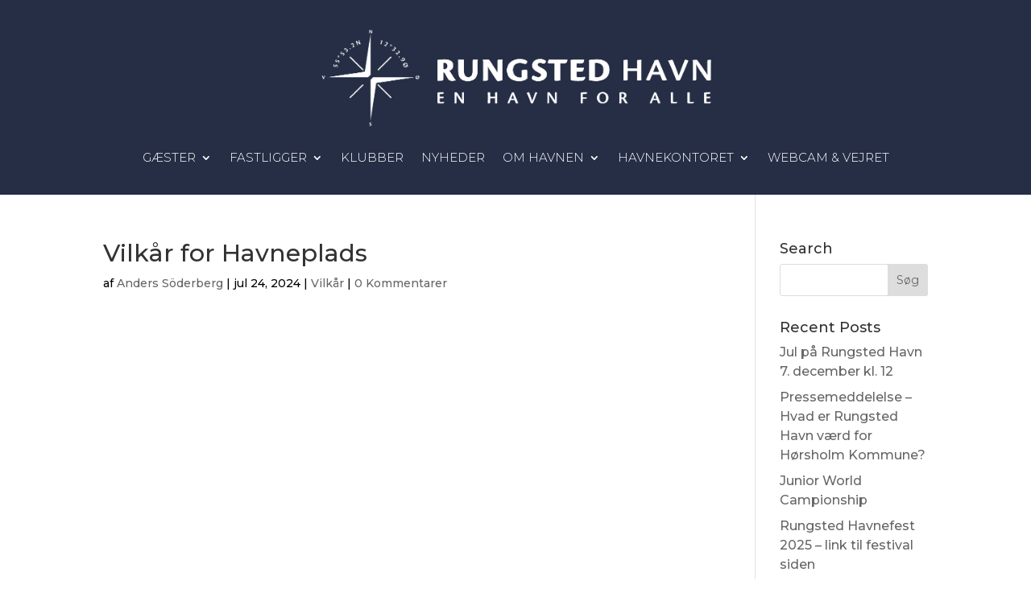

--- FILE ---
content_type: text/css; charset=utf-8
request_url: https://rungsted-havn.dk/wp-content/et-cache/global/et-divi-customizer-global.min.css?ver=1768562011
body_size: 1163
content:
body,.et_pb_column_1_2 .et_quote_content blockquote cite,.et_pb_column_1_2 .et_link_content a.et_link_main_url,.et_pb_column_1_3 .et_quote_content blockquote cite,.et_pb_column_3_8 .et_quote_content blockquote cite,.et_pb_column_1_4 .et_quote_content blockquote cite,.et_pb_blog_grid .et_quote_content blockquote cite,.et_pb_column_1_3 .et_link_content a.et_link_main_url,.et_pb_column_3_8 .et_link_content a.et_link_main_url,.et_pb_column_1_4 .et_link_content a.et_link_main_url,.et_pb_blog_grid .et_link_content a.et_link_main_url,body .et_pb_bg_layout_light .et_pb_post p,body .et_pb_bg_layout_dark .et_pb_post p{font-size:16px}.et_pb_slide_content,.et_pb_best_value{font-size:18px}body{color:#000000}body{line-height:1.5em}#et_search_icon:hover,.mobile_menu_bar:before,.mobile_menu_bar:after,.et_toggle_slide_menu:after,.et-social-icon a:hover,.et_pb_sum,.et_pb_pricing li a,.et_pb_pricing_table_button,.et_overlay:before,.entry-summary p.price ins,.et_pb_member_social_links a:hover,.et_pb_widget li a:hover,.et_pb_filterable_portfolio .et_pb_portfolio_filters li a.active,.et_pb_filterable_portfolio .et_pb_portofolio_pagination ul li a.active,.et_pb_gallery .et_pb_gallery_pagination ul li a.active,.wp-pagenavi span.current,.wp-pagenavi a:hover,.nav-single a,.tagged_as a,.posted_in a{color:#252e45}.et_pb_contact_submit,.et_password_protected_form .et_submit_button,.et_pb_bg_layout_light .et_pb_newsletter_button,.comment-reply-link,.form-submit .et_pb_button,.et_pb_bg_layout_light .et_pb_promo_button,.et_pb_bg_layout_light .et_pb_more_button,.et_pb_contact p input[type="checkbox"]:checked+label i:before,.et_pb_bg_layout_light.et_pb_module.et_pb_button{color:#252e45}.footer-widget h4{color:#252e45}.et-search-form,.nav li ul,.et_mobile_menu,.footer-widget li:before,.et_pb_pricing li:before,blockquote{border-color:#252e45}.et_pb_counter_amount,.et_pb_featured_table .et_pb_pricing_heading,.et_quote_content,.et_link_content,.et_audio_content,.et_pb_post_slider.et_pb_bg_layout_dark,.et_slide_in_menu_container,.et_pb_contact p input[type="radio"]:checked+label i:before{background-color:#252e45}a{color:#000000}.et_secondary_nav_enabled #page-container #top-header{background-color:#252e45!important}#et-secondary-nav li ul{background-color:#252e45}#main-footer .footer-widget h4,#main-footer .widget_block h1,#main-footer .widget_block h2,#main-footer .widget_block h3,#main-footer .widget_block h4,#main-footer .widget_block h5,#main-footer .widget_block h6{color:#252e45}.footer-widget li:before{border-color:#252e45}#footer-widgets .footer-widget li:before{top:10.6px}@media only screen and (min-width:981px){.et_fixed_nav #page-container .et-fixed-header#top-header{background-color:#252e45!important}.et_fixed_nav #page-container .et-fixed-header#top-header #et-secondary-nav li ul{background-color:#252e45}}@media only screen and (min-width:1350px){.et_pb_row{padding:27px 0}.et_pb_section{padding:54px 0}.single.et_pb_pagebuilder_layout.et_full_width_page .et_post_meta_wrapper{padding-top:81px}.et_pb_fullwidth_section{padding:0}}	h1,h2,h3,h4,h5,h6{font-family:'Montserrat',Helvetica,Arial,Lucida,sans-serif}body,input,textarea,select{font-family:'Montserrat',Helvetica,Arial,Lucida,sans-serif}.documents-list{display:flex;flex-wrap:wrap;gap:20px;margin:0 -10px}.document-item{flex:0 0 calc(25% - 20px);box-sizing:border-box;margin:0px;text-align:center}.document-item a{display:block;width:100%;color:inherit;text-decoration:none}.document-image{height:294px;width:209px;background-size:cover;background-position:center;box-shadow:0px 12px 18px -6px rgba(0,0,0,0.3);margin:0 auto}.document-item h3{padding-top:15px!important;font-size:1em;text-transform:uppercase;line-height:1.5em}@media only screen and (max-width:970px){.document-item{flex:0 0 calc(31% - 20px)!important}}@media only screen and (max-width:700px){.document-item{flex:0 0 calc(48% - 20px)!important}}@media only screen and (max-width:600px){.document-item{flex:0 0 calc(100% - 20px)!important}}

--- FILE ---
content_type: text/css; charset=utf-8
request_url: https://rungsted-havn.dk/wp-content/et-cache/4526/et-core-unified-cpt-tb-3531-tb-3538-deferred-4526.min.css?ver=1768664310
body_size: 1167
content:
.et_pb_section_0_tb_header.et_pb_section{padding-top:3px;padding-bottom:5px;padding-left:0px;background-color:#252e45!important}.et_pb_image_0_tb_header{margin-right:275px!important;text-align:center}.et_pb_row_1_tb_header.et_pb_row{padding-top:0px!important;margin-top:-11px!important;margin-right:auto!important;margin-left:auto!important;padding-top:0px}.et_pb_menu_0_tb_header.et_pb_menu ul li a{font-family:'Montserrat',Helvetica,Arial,Lucida,sans-serif;font-weight:300;text-transform:uppercase;font-size:15px;color:#FFFFFF!important}.et_pb_menu_0_tb_header.et_pb_menu{background-color:#252e45}.et_pb_menu_0_tb_header.et_pb_menu .nav li ul,.et_pb_menu_0_tb_header.et_pb_menu .et_mobile_menu,.et_pb_menu_0_tb_header.et_pb_menu .et_mobile_menu ul{background-color:#252e45!important}.et_pb_menu_0_tb_header.et_pb_menu .nav li ul.sub-menu a{color:#FFFFFF!important}.et_pb_menu_0_tb_header .et_pb_menu_inner_container>.et_pb_menu__logo-wrap,.et_pb_menu_0_tb_header .et_pb_menu__logo-slot{width:auto;max-width:100%}.et_pb_menu_0_tb_header .et_pb_menu_inner_container>.et_pb_menu__logo-wrap .et_pb_menu__logo img,.et_pb_menu_0_tb_header .et_pb_menu__logo-slot .et_pb_menu__logo-wrap img{height:auto;max-height:none}.et_pb_menu_0_tb_header .mobile_nav .mobile_menu_bar:before{font-size:37px;color:#FFFFFF}.et_pb_menu_0_tb_header .et_pb_menu__icon.et_pb_menu__search-button,.et_pb_menu_0_tb_header .et_pb_menu__icon.et_pb_menu__close-search-button,.et_pb_menu_0_tb_header .et_pb_menu__icon.et_pb_menu__cart-button{color:#252e45}.et_pb_image_0_tb_header.et_pb_module{margin-left:auto!important;margin-right:auto!important}@media only screen and (min-width:981px){.et_pb_image_0_tb_header{width:49%}}@media only screen and (max-width:980px){.et_pb_image_0_tb_header{width:68%}.et_pb_image_0_tb_header .et_pb_image_wrap img{width:auto}.et_pb_row_1_tb_header.et_pb_row{padding-top:0px!important;margin-top:-28px!important;margin-bottom:-12px!important;padding-top:0px!important}.et_pb_menu_0_tb_header.et_pb_menu ul li a{font-size:17px}}@media only screen and (max-width:767px){.et_pb_image_0_tb_header .et_pb_image_wrap img{width:auto}.et_pb_row_1_tb_header.et_pb_row{padding-top:25px!important;margin-top:-28px!important;margin-bottom:-12px!important;padding-top:25px!important}.et_pb_menu_0_tb_header.et_pb_menu ul li a{font-size:17px}.et_pb_menu_0_tb_header{margin-top:-37px!important}.et_pb_menu_0_tb_header .mobile_nav .mobile_menu_bar:before{font-size:57px}}.et_pb_section_0_tb_footer{min-height:319.6px}.et_pb_section_0_tb_footer.et_pb_section{padding-top:5px;padding-bottom:32px;background-color:#efefef!important}.et_pb_row_0_tb_footer{min-height:193px}.et_pb_text_0_tb_footer.et_pb_text,.et_pb_text_2_tb_footer.et_pb_text,.et_pb_text_4_tb_footer.et_pb_text{color:#596c81!important}.et_pb_text_0_tb_footer{font-family:'Montserrat',Helvetica,Arial,Lucida,sans-serif;margin-top:13px!important;margin-bottom:21px!important}.et_pb_text_0_tb_footer h2{font-family:'Montserrat',Helvetica,Arial,Lucida,sans-serif;font-weight:700;text-transform:uppercase;font-size:28px;color:#252e45!important;letter-spacing:1px;text-align:center}.et_pb_text_1_tb_footer.et_pb_text{color:#000000!important}.et_pb_text_1_tb_footer{line-height:1em;font-family:'Montserrat',Helvetica,Arial,Lucida,sans-serif;font-weight:300;font-size:18px;line-height:1em}.et_pb_row_1_tb_footer.et_pb_row{padding-top:7px!important;padding-bottom:5px!important;padding-top:7px;padding-bottom:5px}.et_pb_signup_0_tb_footer.et_pb_subscribe .et_pb_newsletter_form .et_pb_newsletter_result h2{font-family:'Montserrat',Helvetica,Arial,Lucida,sans-serif;font-size:18px;letter-spacing:1px}.et_pb_signup_0_tb_footer.et_pb_contact_field .et_pb_contact_field_options_title,.et_pb_signup_0_tb_footer.et_pb_subscribe .et_pb_newsletter_form .input,.et_pb_signup_0_tb_footer.et_pb_subscribe .et_pb_newsletter_form .input[type=checkbox]+label,.et_pb_signup_0_tb_footer.et_pb_subscribe .et_pb_newsletter_form .input[type=radio]+label{font-family:'Montserrat',Helvetica,Arial,Lucida,sans-serif;font-size:14px}.et_pb_signup_0_tb_footer.et_pb_subscribe .et_pb_newsletter_form .input::-webkit-input-placeholder{font-family:'Montserrat',Helvetica,Arial,Lucida,sans-serif;font-size:14px}.et_pb_signup_0_tb_footer.et_pb_subscribe .et_pb_newsletter_form .input::-moz-placeholder{font-family:'Montserrat',Helvetica,Arial,Lucida,sans-serif;font-size:14px}.et_pb_signup_0_tb_footer.et_pb_subscribe .et_pb_newsletter_form .input:-ms-input-placeholder{font-family:'Montserrat',Helvetica,Arial,Lucida,sans-serif;font-size:14px}body #page-container .et_pb_section .et_pb_signup_0_tb_footer.et_pb_subscribe .et_pb_newsletter_button.et_pb_button{color:#FFFFFF!important;border-width:0px!important;border-radius:37px;font-size:18px;font-family:'Montserrat',Helvetica,Arial,Lucida,sans-serif!important;text-transform:uppercase!important;background-color:#596c81;padding-top:11px!important;padding-bottom:11px!important;margin-top:5px!important;margin-bottom:5px!important}body #page-container .et_pb_section .et_pb_signup_0_tb_footer.et_pb_subscribe .et_pb_newsletter_button.et_pb_button,body #page-container .et_pb_section .et_pb_signup_0_tb_footer.et_pb_subscribe .et_pb_newsletter_button.et_pb_button:hover{padding-right:1em!important;padding-left:1em!important}body #page-container .et_pb_section .et_pb_signup_0_tb_footer.et_pb_subscribe .et_pb_newsletter_button.et_pb_button:before,body #page-container .et_pb_section .et_pb_signup_0_tb_footer.et_pb_subscribe .et_pb_newsletter_button.et_pb_button:after{display:none!important}.et_pb_section_1_tb_footer.et_pb_section{padding-top:10px;padding-bottom:26px;background-color:#252e45!important}.et_pb_row_2_tb_footer.et_pb_row{padding-bottom:6px!important;padding-left:0px!important;padding-bottom:6px;padding-left:0px}.et_pb_image_0_tb_footer{margin-left:10px!important;text-align:left;margin-left:0}.et_pb_text_2_tb_footer{font-family:'Montserrat',Helvetica,Arial,Lucida,sans-serif;margin-bottom:17px!important}.et_pb_text_2_tb_footer h2{font-family:'Montserrat',Helvetica,Arial,Lucida,sans-serif;font-weight:300;text-transform:uppercase;font-size:21px;color:#7d9fc1!important;letter-spacing:1px;line-height:0.6em;text-align:center}.et_pb_text_3_tb_footer.et_pb_text,.et_pb_text_5_tb_footer.et_pb_text,.et_pb_text_6_tb_footer.et_pb_text{color:#FFFFFF!important}.et_pb_text_3_tb_footer,.et_pb_text_5_tb_footer{line-height:0.4em;font-family:'Montserrat',Helvetica,Arial,Lucida,sans-serif;font-weight:300;line-height:0.4em}.et_pb_text_4_tb_footer{font-family:'Montserrat',Helvetica,Arial,Lucida,sans-serif;margin-bottom:21px!important}.et_pb_text_4_tb_footer h2{font-family:'Montserrat',Helvetica,Arial,Lucida,sans-serif;font-weight:300;text-transform:uppercase;font-size:21px;color:#7d9fc1!important;letter-spacing:1px;text-align:center}.et_pb_row_4_tb_footer.et_pb_row{padding-top:16px!important;padding-top:16px}.et_pb_text_6_tb_footer{font-family:'Montserrat',Helvetica,Arial,Lucida,sans-serif;font-weight:300;font-size:13px}.et_pb_image_0_tb_footer.et_pb_module{margin-left:auto!important;margin-right:auto!important}@media only screen and (min-width:981px){.et_pb_image_0_tb_footer{width:39%}}@media only screen and (max-width:980px){.et_pb_text_0_tb_footer,.et_pb_text_4_tb_footer{margin-top:28px!important;margin-bottom:21px!important}.et_pb_image_0_tb_footer{width:58%}.et_pb_image_0_tb_footer .et_pb_image_wrap img{width:auto}}@media only screen and (max-width:767px){.et_pb_text_0_tb_footer h2{font-size:24px}.et_pb_text_0_tb_footer,.et_pb_text_4_tb_footer{margin-top:28px!important;margin-bottom:13px!important}.et_pb_image_0_tb_footer{width:100%;max-width:87%}.et_pb_image_0_tb_footer .et_pb_image_wrap img{width:auto}.et_pb_text_2_tb_footer h2,.et_pb_text_4_tb_footer h2{font-size:21px}}